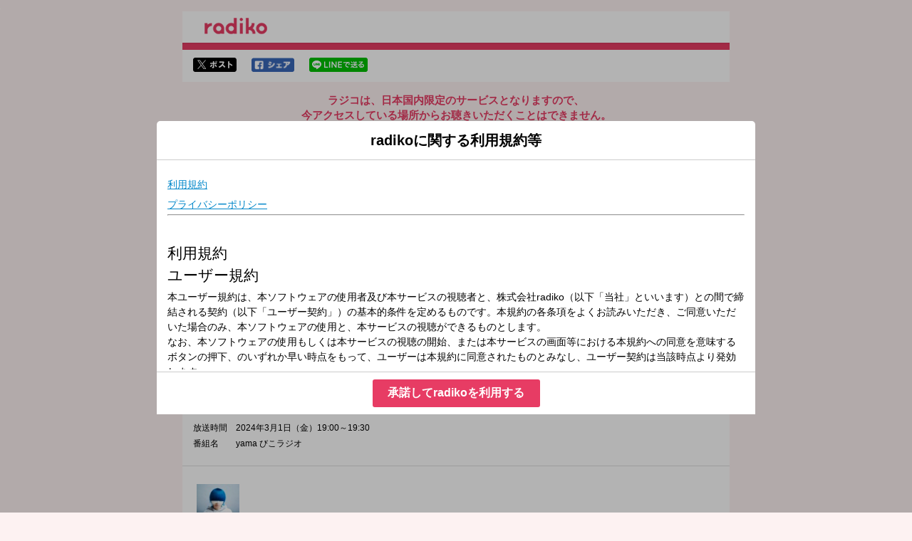

--- FILE ---
content_type: text/html
request_url: https://radiko.jp/share/?sid=FM-OKAYAMA&t=20240301190000
body_size: 16081
content:
<!DOCTYPE html>
<html lang="ja">
  <head>
    <meta charset="UTF-8">
    <title>2024年3月1日（金）19:00～19:30 | yama びこラジオ | ＦＭ岡山 | radiko</title>
    <meta http-equiv="X-UA-Compatible" content="IE=edge">
    <meta name="viewport" content="width=device-width,initial-scale=1,shrink-to-fit=no,user-scalable=no">
    <meta format-detection="telephone=no">
    <meta name="description" content="">
    <meta name="keywords" content="">
    <link rel="stylesheet" href="/apps/css/share.css?_=20240729">
    <link rel="stylesheet" href="/rg/common/css/style.css">
    <link rel="stylesheet" href="/apps/css/share_policy.css?_=20230530">
    <script src="/apps/lib/jquery-1.11.3.min.js"></script>
    <script src="/apps/lib/jquery.cookie-min.js"></script>
    <script src="/apps/lib/jquery.colorbox-min.js"></script>
    <script src="/apps/lib/md5.js"></script>
    <script src="/apps/lib/hls.min.js"></script>
    <script src="/apps/js/flash/sprintf.js"></script>
    <script src="/apps/js/flash/xdate.js"></script>
    <script src="/apps/lib/moment/moment.js"></script>
    <script src="/apps/lib/store.min.js"></script>
    <script src="/apps/js/share/radikoJSPlayer.js?_=20240513"></script>
    <script src="/rg/common/js/app.js"></script>
    <meta property="og:title"            content="2024年3月1日（金）19:00～19:30 | yama びこラジオ | ＦＭ岡山 | radiko">
    <meta property="og:url"              content="https://radiko.jp/share/?sid=FM-OKAYAMA&t=20240301190000">
    <meta property="og:type"             content="article"/>
    <meta property="og:image"            content="https://radiko.jp/v2/api/image?img=https://program-static.cf.radiko.jp/3ijcedwdji.jpg">
    <meta property="og:site_name"        content="radiko">
    <meta property="og:description"      content="          	仮面をつけて、普段の姿はベールに包まれている感の強いyamaですが、この番組では、yamaの素顔、アーティストとしての本音をさらけ出していきます！ 	番組Webサイト：https:">
    <meta name="twitter:card"        content="summary_large_image"/>
    <meta name="twitter:site"        content="@radiko_jp"/>
    <meta name="twitter:title"       content="yama びこラジオ | ＦＭ岡山 | 2024/03/01/金 19:00-19:30"/>
    <meta name="twitter:description" content="          	仮面をつけて、普段の姿はベールに包まれている感の強いyamaですが、この番組では、yamaの素顔、アーティストとしての本音をさらけ出していきます！ 	番組Webサイト：https:"/>
    <meta name="twitter:image"       content="https://radiko.jp/v2/api/image?img=https://program-static.cf.radiko.jp/3ijcedwdji.jpg"/><!-- Google Tag Manager -->
<script>(function(w,d,s,l,i){w[l]=w[l]||[];w[l].push({'gtm.start':
            new Date().getTime(),event:'gtm.js'});var f=d.getElementsByTagName(s)[0],
        j=d.createElement(s),dl=l!='dataLayer'?'&l='+l:'';j.async=true;j.src=
        'https://www.googletagmanager.com/gtm.js?id='+i+dl;f.parentNode.insertBefore(j,f);
})(window,document,'script','dataLayer','GTM-5ZJ94GW');</script>
<!-- End Google Tag Manager -->
<script>
  (function(i,s,o,g,r,a,m){i['GoogleAnalyticsObject']=r;i[r]=i[r]||function(){
  (i[r].q=i[r].q||[]).push(arguments)},i[r].l=1*new Date();a=s.createElement(o),
  m=s.getElementsByTagName(o)[0];a.async=1;a.src=g;m.parentNode.insertBefore(a,m)
  })(window,document,'script','https://www.google-analytics.com/analytics.js','ga');

  ga('create', 'UA-21104474-6', 'auto');
</script>
  </head>
  <body  class="sharePage">
<script>
	// url パラメータ取得
	var get_qs = function() {
		var ret = {};
		if (location.search.length > 1) {
			var ary = location.search.substr(1).split("&");
			for (var i = 0 ; i < ary.length ; i++) {
				var kv  = ary[i].split("=");
				if (ret[kv[0]] == undefined) {
					ret[kv[0]]  = [];
				}
				ret[kv[0]].push(kv[1]);
			}
		}
		return ret;
	};

	var relocate = function() {
		var q	= get_qs();
		const userAgent = window.navigator.userAgent;
		const isiOSUnderDesktopMode = userAgent.match(/Macintosh/i) !== null && 'ontouchend' in document;
		if (isiOSUnderDesktopMode) {
			// 「デスクトップ用Webサイトを表示」設定オンのiPadの場合
			var url = "https://radiko.jp/mobile/";
				url = url + "events/9577162?player=true&t=20240301190000&pid=";
			window.location = url;
		} else{ 
			// PCの場合
			// 期限切れページでブラウザバック等のページ遷移を行う度にビーコンが飛んでしまうのでnoreload
			display_policy();
		}


	};

	// ログビーコンのURLを取得
	var get_share_log_url = function(params) {
		params.station = "FM-OKAYAMA";
		params.t = "20240301190000";
		params.device = "pc";
		// キャッシュ対策
		params._ =  Math.floor(Math.random() * 1000000);

		var param_str = "";
		$.each(params, function(key, val){
			param_str += "&" + key + "=" + val;
		});
		var url = "https://beacon.radiko.jp/share.gif";
		return url + param_str.replace(/^./,"?");
	};

	// シェアページに到達したらログビーコンを送る
	var q	= get_qs();
	if (q.noreload) {
		// 一度リロードずみ
	} else {
		// PCの場合にログビーコンを送信
			const userAgent = window.navigator.userAgent;
			const isiOSUnderDesktopMode = userAgent.match(/Macintosh/i) !== null && 'ontouchend' in document;
			if (isiOSUnderDesktopMode) {
				// 「デスクトップ用Webサイトを表示」設定オンのiPadの場合
				relocate();
			} else{ 
				// PCの場合
				var params = {};
				params.type = "land_sp";
				url = get_share_log_url(params);
				$("body").prepend("<img id=\"lang_log\" src=\""+ url + "\" alt=\"\">");
				$("#lang_log").on("load error", function() {
					relocate();
				});
			}
	}


$(function(){
	// ストア遷移時にログビーコンを送信
	$(".getApp__link img").on("click", function(e) {
		var params = {};
		params.type = "trans_store";
		if( $(this).attr("alt") == "itunes" ) {
			params.store = "itunes";
		} else {
			params.store = "play";
		}
		log_url = get_share_log_url(params);
		$("body").prepend("<img id=\"store_log\" src=\""+ log_url + "\" alt=\"\">");
		var store_url = $(this).parent("a").attr("href");
		$("#store_log").on("load error", function() {
			location.href = store_url;
		});

		return false;
	});

    // 「デスクトップ用Webサイトを表示」設定オンのiPadの場合、google playアイコンを非表示
        const userAgent = window.navigator.userAgent;
        const isiOSUnderDesktopMode = userAgent.match(/Macintosh/i) !== null && 'ontouchend' in document;
        if (isiOSUnderDesktopMode) {
          $('.getApp__link .googleplay').hide()
        }

	// OneLinkのURL生成
	var setOneLinkUrl = function() {
		const base_url = 'https://radiko.onelink.me/3791153303/';
		const c = 'share';
		const af_dp = 'radiko://radiko.onelink.me/';

		// station_idを取得
		let station_id = "FM-OKAYAMA";
		if (!station_id) {
			station_id = 'null';
		}

		// pidを取得
		let pid = "";
		if (!pid) {
			pid = 'no_referrer';
		}

		// event_idを取得
		let event_id = "9577162";
		if (!event_id) {
			event_id = 'null';
		}

		// 番組開始時間を取得
		const page_url = new URL(window.location.href);
		const params = page_url.searchParams;
		let t = params.get('t');
		if (!t) {
			t = 'null';
		}

		// シェアページ用のOneLink
		const onelink_url = base_url + '?pid=' + pid + '&c=' + c + '&af_adset=' + event_id + '&af_dp=' + af_dp + '&af_force_deeplink=true&deep_link_value=' + event_id + '&deep_link_sub1=' + station_id + '&deep_link_sub2=' + t;
		$(".onelink").each( function() {
			$(this).attr('href', onelink_url);
		});

		// 番組開始から3分聴取後の時間
		const year = parseInt(t.slice(0,4));
		const month = parseInt(t.slice(4,6)) - 1;
		const day = parseInt(t.slice(6,8));
		const hour = parseInt(t.slice(8,10));
		const minute = parseInt(t.slice(10,12));
		const second = parseInt(t.slice(12,14));
		let three_m_after = moment(new Date(year, month, day, hour, minute, second)).add(3, 'm').format('YYYYMMDDHHmmss');

		if (three_m_after === 'Invalid date') {
			three_m_after = 'null';
		} else if (three_m_after > "") {
			// 3分聴取後の時間が番組終了時間を超えてしまっていたら
			// 番組終了時間を設定する
			three_m_after = "";
		}

		// 3分聴取後モーダル用のOneLink
		const complete_onelink_url = base_url + '?pid=' + pid + '&c=' + c + '&af_adset=' + event_id + '&af_dp=' + af_dp + '&af_force_deeplink=true&deep_link_value=' + event_id + '&deep_link_sub1=' + station_id + '&deep_link_sub2=' + three_m_after;
		$(".complete-onelink").each( function() {
			$(this).attr('href', complete_onelink_url);
		});
	}

	// OneLinkのURL生成処理を呼び出す
	setOneLinkUrl();
});
</script>
<script>
	/***
	* 利用規約の表示
	*/
	var display_policy = function() {
		$.get('/rg/policy/?_=' + moment())
			.done((e) => {
				const el = $.grep($(e), function (el) {
					return $(el).attr('name') === 'date';
				});
				let date = undefined;
				if (el.length) {
					date = $(el).attr('content');
				}

				const key = 'radiko-policy-accept';
				const lastAcceptVersion = $.cookie(key) || store.get(key);
				if (!lastAcceptVersion || lastAcceptVersion !== date) {
					const defaultParams = {
						html: '<div class="colorbox__title"><h1>radikoに関する利用規約等</h1></div><iframe src="/rg/policy/"'+ moment() +'></iframe><div class="text-center btn__area btn__area___agree"><button class="btn btn--primary btn--medium js-policy-accept" data-tdhittype="event" data-ecategory="terms_dialog" data-eaction="click" data-elabel="sp">承諾してradikoを利用する</button></div>',
						className: 'colorbox policy',
						closeButton: false,
						overlayClose: false,
						opacity: 0.3,
						onOpen: (e) => {
							$('.policy').on('click', '.js-policy-accept', () => {
								if (date) {
									$.cookie(key, date, {
										path: '/',
										expires: 365 * 10
									});
									store.set(key, date);
								}
								$.colorbox.close();
								relocate_noreload();
							});
						},
						onComplete: function() {
							if ($('#cboxContent').height() > $(window).height()) {
								$.colorbox.resize({
									width: '80%',
									height: '80%',
								});
							}
						},
					};

					let params = $.extend(defaultParams, {});
					if (window.screen.width > 768) {
						params = $.extend(defaultParams, {
							width: '840px',
						});
					}

					$.colorbox(params);
				} else {
					$.cookie(key, lastAcceptVersion, {
						path: '/',
						expires: 365 * 10
					});
					store.set(key, lastAcceptVersion);
					relocate_noreload();
				}
			})
			.fail((e) => {
				console.log(e);
			});
	}

	var relocate_noreload = function() {
		// noreload=1を付与しリダレクトする
		if (window.location.search) {
			window.location	= window.location + "&noreload=1";
		}
		else {
			window.location	= window.location + "?noreload=1";
		}
	}
</script>
    <!-- Google Tag Manager (noscript) -->
    <noscript><iframe src="https://www.googletagmanager.com/ns.html?id=GTM-5ZJ94GW"
                      height="0" width="0" style="display:none;visibility:hidden"></iframe></noscript>
    <!-- End Google Tag Manager (noscript) -->
    <div class="container">
      <header class="header">
        <h1 class="header__h1"><a href="https://radiko.jp/">radiko.jp</a></h1>
      </header>

      <div class="contants">
        <div class="shareSns">
          <p class="shareSns__twitter">
            <a
              href="http://twitter.com/share?url=https%3A%2F%2Fradiko.jp%2Fshare%2F%3Fsid%3DFM-OKAYAMA%26t%3D20240301190000&hashtags=radiko&text=yama%20%E3%81%B3%E3%81%93%E3%83%A9%E3%82%B8%E3%82%AA%20%7C%20%EF%BC%A6%EF%BC%AD%E5%B2%A1%E5%B1%B1%20%7C%202024%2F03%2F01%2F%E9%87%91%2019%3A00-19%3A30"
              target="_blank"
              data-tdhittype="event"
              data-eaction="click"
              data-ecategory="out_side_page"
              data-elabel="sns_twitter"
              >twitterでシェア</a>
          </p>
          <p class="shareSns__facebook">
            <a
              href="http://www.facebook.com/share.php?u=https%3A%2F%2Fradiko.jp%2Fshare%2F%3Fsid%3DFM-OKAYAMA%26t%3D20240301190000"
              target="_blank"
              data-tdhittype="event"
              data-eaction="click"
              data-ecategory="out_side_page"
              data-elabel="sns_facebook"
              >facebookでシェア</a>
          </p>
          <p class="shareSns__line">
            <a
              href="http://line.me/R/msg/text/?yama%20%E3%81%B3%E3%81%93%E3%83%A9%E3%82%B8%E3%82%AA%20%7C%20%EF%BC%A6%EF%BC%AD%E5%B2%A1%E5%B1%B1%20%7C%202024%2F03%2F01%2F%E9%87%91%2019%3A00-19%3A30 https%3A%2F%2Fradiko.jp%2Fshare%2F%3Fsid%3DFM-OKAYAMA%26t%3D20240301190000"
              target="_blank"
              data-tdhittype="event"
              data-eaction="click"
              data-ecategory="out_side_page"
              data-elabel="sns_line"
              >lineでシェア</a>
          </p>
        </div>

        <!-- 海外限定メッセージ -->
        <div class="messageToOverseas">
          <p class="messageToOverseas__text--ja">
            ラジコは、日本国内限定のサービスとなりますので、<br>今アクセスしている場所からお聴きいただくことはできません。
          </p>
          <p class="messageToOverseas__text--en">
            Radiko service is available only in Japan.<br>It cannot be accessed from your current location.
          </p>
        </div>
        <!-- //海外限定メッセージ -->

        <!-- 番組情報 -->
        <div class="programData">
          <div class="programData__image">
            <img src="https://program-static.cf.radiko.jp/3ijcedwdji.jpg" alt="番組画像">
          </div>

          <div class="programData__description">
            <dl>
              <dt>放送局</dt>
              <dd>
                <img src="/v2/static/station/logo/FM-OKAYAMA/258x60.png" alt="FM-OKAYAMA">
              </dd>
            </dl>
            <dl>
              <dt>放送時間</dt>
              <dd>2024年3月1日（金）19:00～19:30</dd>
            </dl>
            <dl>
              <dt>番組名</dt>
              <dd>yama びこラジオ</dd>
            </dl>
          </div>

          <div class="programData__detail">
            <p>
                
                <div class="station_content_description "><table border="0" cellpadding="5" >  <tr>      <td style="padding: 5px;"><img src="https://pms-next-prod-api-program.s3.ap-northeast-1.amazonaws.com/image/person/b13f2836-34e7-4607-a4d0-54fccc3c1ecf_sq.jpg" height="60" width="60" alt="yama"></td>  </tr></table><br /><br />	仮面をつけて、普段の姿はベールに包まれている感の強いyamaですが、この番組では、yamaの素顔、アーティストとしての本音をさらけ出していきます！ <br /><br />	番組Webサイト：<a href="https://audee.jp/program/show/300004986">https://audee.jp/program/show/300004986</a><br />	メッセージフォーム：<a href="https://form.audee.jp/yama/message">https://form.audee.jp/yama/message</a><br /><br /></div>
            </p>
          </div>
        </div>
        <!-- //番組情報 -->
      </div>

      <footer class="footer">
        <div class="footer__inner">
        <div class="footer__nav">
            <ul>
                <li><a href="/mobile/#sp-guidelines" target="_blank">利用規約</a></li>                
            </ul>
        </div>
        <p class="footer__copyright"><small>Copyright © radiko co., Ltd. All rights reserved</small></p>
        </div>
      </footer>    </div>

    <script>
      ga('send', 'event', 'out_side_page', 'view');
      td.trackEvent('events_radiko', {
        action: 'view',
        category: 'out_side_page'
      });
    </script>
  </body>
</html>

--- FILE ---
content_type: application/javascript
request_url: https://radiko.jp/apps/js/flash/sprintf.js
body_size: 7958
content:
(function(window) {
    var re = {
        not_string: /[^s]/,
        number: /[dief]/,
        json: /[j]/,
        not_json: /[^j]/,
        text: /^[^\x25]+/,
        modulo: /^\x25{2}/,
        placeholder: /^\x25(?:([1-9]\d*)\$|\(([^\)]+)\))?(\+)?(0|'[^$])?(-)?(\d+)?(?:\.(\d+))?([b-fijosuxX])/,
        key: /^([a-z_][a-z_\d]*)/i,
        key_access: /^\.([a-z_][a-z_\d]*)/i,
        index_access: /^\[(\d+)\]/,
        sign: /^[\+\-]/
    }

    function sprintf() {
        var key = arguments[0], cache = sprintf.cache
        if (!(cache[key] && cache.hasOwnProperty(key))) {
            cache[key] = sprintf.parse(key)
        }
        return sprintf.format.call(null, cache[key], arguments)
    }

    sprintf.format = function(parse_tree, argv) {
        var cursor = 1, tree_length = parse_tree.length, node_type = "", arg, output = [], i, k, match, pad, pad_character, pad_length, is_positive = true, sign = ""
        for (i = 0; i < tree_length; i++) {
            node_type = get_type(parse_tree[i])
            if (node_type === "string") {
                output[output.length] = parse_tree[i]
            }
            else if (node_type === "array") {
                match = parse_tree[i] // convenience purposes only
                if (match[2]) { // keyword argument
                    arg = argv[cursor]
                    for (k = 0; k < match[2].length; k++) {
                        if (!arg.hasOwnProperty(match[2][k])) {
                            throw new Error(sprintf("[sprintf] property '%s' does not exist", match[2][k]))
                        }
                        arg = arg[match[2][k]]
                    }
                }
                else if (match[1]) { // positional argument (explicit)
                    arg = argv[match[1]]
                }
                else { // positional argument (implicit)
                    arg = argv[cursor++]
                }

                if (get_type(arg) == "function") {
                    arg = arg()
                }

                if (re.not_string.test(match[8]) && re.not_json.test(match[8]) && (get_type(arg) != "number" && isNaN(arg))) {
                    throw new TypeError(sprintf("[sprintf] expecting number but found %s", get_type(arg)))
                }

                if (re.number.test(match[8])) {
                    is_positive = arg >= 0
                }

                switch (match[8]) {
                    case "b":
                        arg = arg.toString(2)
                    break
                    case "c":
                        arg = String.fromCharCode(arg)
                    break
                    case "d":
                    case "i":
                        arg = parseInt(arg, 10)
                    break
                    case "j":
                        arg = JSON.stringify(arg, null, match[6] ? parseInt(match[6]) : 0)
                    break
                    case "e":
                        arg = match[7] ? arg.toExponential(match[7]) : arg.toExponential()
                    break
                    case "f":
                        arg = match[7] ? parseFloat(arg).toFixed(match[7]) : parseFloat(arg)
                    break
                    case "o":
                        arg = arg.toString(8)
                    break
                    case "s":
                        arg = ((arg = String(arg)) && match[7] ? arg.substring(0, match[7]) : arg)
                    break
                    case "u":
                        arg = arg >>> 0
                    break
                    case "x":
                        arg = arg.toString(16)
                    break
                    case "X":
                        arg = arg.toString(16).toUpperCase()
                    break
                }
                if (re.json.test(match[8])) {
                    output[output.length] = arg
                }
                else {
                    if (re.number.test(match[8]) && (!is_positive || match[3])) {
                        sign = is_positive ? "+" : "-"
                        arg = arg.toString().replace(re.sign, "")
                    }
                    else {
                        sign = ""
                    }
                    pad_character = match[4] ? match[4] === "0" ? "0" : match[4].charAt(1) : " "
                    pad_length = match[6] - (sign + arg).length
                    pad = match[6] ? (pad_length > 0 ? str_repeat(pad_character, pad_length) : "") : ""
                    output[output.length] = match[5] ? sign + arg + pad : (pad_character === "0" ? sign + pad + arg : pad + sign + arg)
                }
            }
        }
        return output.join("")
    }

    sprintf.cache = {}

    sprintf.parse = function(fmt) {
        var _fmt = fmt, match = [], parse_tree = [], arg_names = 0
        while (_fmt) {
            if ((match = re.text.exec(_fmt)) !== null) {
                parse_tree[parse_tree.length] = match[0]
            }
            else if ((match = re.modulo.exec(_fmt)) !== null) {
                parse_tree[parse_tree.length] = "%"
            }
            else if ((match = re.placeholder.exec(_fmt)) !== null) {
                if (match[2]) {
                    arg_names |= 1
                    var field_list = [], replacement_field = match[2], field_match = []
                    if ((field_match = re.key.exec(replacement_field)) !== null) {
                        field_list[field_list.length] = field_match[1]
                        while ((replacement_field = replacement_field.substring(field_match[0].length)) !== "") {
                            if ((field_match = re.key_access.exec(replacement_field)) !== null) {
                                field_list[field_list.length] = field_match[1]
                            }
                            else if ((field_match = re.index_access.exec(replacement_field)) !== null) {
                                field_list[field_list.length] = field_match[1]
                            }
                            else {
                                throw new SyntaxError("[sprintf] failed to parse named argument key")
                            }
                        }
                    }
                    else {
                        throw new SyntaxError("[sprintf] failed to parse named argument key")
                    }
                    match[2] = field_list
                }
                else {
                    arg_names |= 2
                }
                if (arg_names === 3) {
                    throw new Error("[sprintf] mixing positional and named placeholders is not (yet) supported")
                }
                parse_tree[parse_tree.length] = match
            }
            else {
                throw new SyntaxError("[sprintf] unexpected placeholder")
            }
            _fmt = _fmt.substring(match[0].length)
        }
        return parse_tree
    }

    var vsprintf = function(fmt, argv, _argv) {
        _argv = (argv || []).slice(0)
        _argv.splice(0, 0, fmt)
        return sprintf.apply(null, _argv)
    }

    /**
     * helpers
     */
    function get_type(variable) {
        return Object.prototype.toString.call(variable).slice(8, -1).toLowerCase()
    }

    function str_repeat(input, multiplier) {
        return Array(multiplier + 1).join(input)
    }

    /**
     * export to either browser or node.js
     */
    if (typeof exports !== "undefined") {
        exports.sprintf = sprintf
        exports.vsprintf = vsprintf
    }
    else {
        window.sprintf = sprintf
        window.vsprintf = vsprintf

        if (typeof define === "function" && define.amd) {
            define(function() {
                return {
                    sprintf: sprintf,
                    vsprintf: vsprintf
                }
            })
        }
    }
})(typeof window === "undefined" ? this : window);
